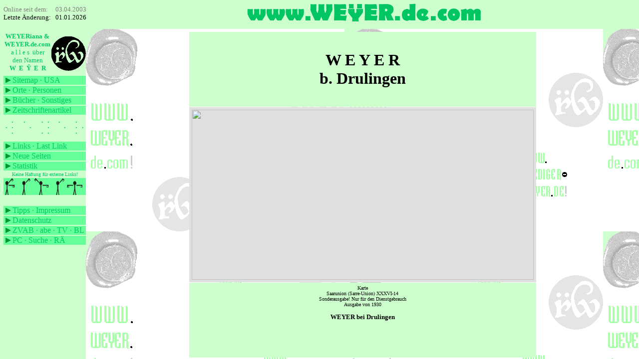

--- FILE ---
content_type: text/html
request_url: https://www.weyeriana.de/orte/karte13.html
body_size: 2464
content:
<HTML>  
<HEAD>
  <META NAME="GENERATOR" CONTENT="Microsoft FrontPage 4.0">
  <TITLE>karte weyer bas-rhin</TITLE>
  <style>
  <!--
{font-family:Tahoma,Verdana;font-size:12px;color:black;}
a{text-decoration:none;font-weight:bold;color:#000000;}
a:hover{text-decoration:none;font-weight:bold;color:00cc66;}
a.navbar{font-size:10px;text-decoration:none;font-weight:bold;color:#000000}
a.navbar:hover{font-size:10px;font-weight:bold;color:00cc66;}
p{font-family:Tahoma,Verdana,Arial;font-size:12px;color:black;}
td{font-family:Tahoma,Verdana,Arial;font-size:12px;color:black;}
ul{font-family:Tahoma,Verdana,Arial;font-size:12px;color:black;}
li{font-family:Tahoma,Verdana,Arial;font-size:12px;color:black;}
li.small{font-family:Tahoma,Verdana,Arial;font-size:10px;color:black;}
  -->
</style>
  <base target="_self">
<script language="JavaScript">
<!--
function ladeframenach()
{
if(!parent.Hauptframe)
location.href="../startseite.html?" + location.pathname;
}
//-->
</script>
</HEAD>
<BODY background="../images/hg.gif" bgproperties="fixed" onLoad="ladeframenach()">

<div align="center">
  <center>

  <table border="0" width="50%" cellspacing="1" cellpadding="5">
    <tr>
      <td width="100%" height="150" bgcolor="#CCFFCC">
      <p align="center"><font face="Verdana" size="6"><b>
      W E Y E R<br>
      b. Drulingen</b></font></p>
      </td>
    </tr>
    <tr>
      <td width="100%" height="300" bgcolor="#DFDFDF">
      <p align="center"><img border="0" src="../images_orte/karte13.jpg" width="685" height="341"></p>
      </td>
    </tr>
      </center>
  <tr>
      <td width="100%" height="150" valign="top" bgcolor="#CCFFCC">
      <p align="center"><font face="Verdana" size="1">Karte<br>
      Saarunion (Sarre-Union) XXXVI-14<br>
      Sonderausgabe! Nur f�r den Dienstgebrauch<br>
      Ausgabe von 1930</font></p>
      <p align="center"><font face="Verdana" size="2"><b>WEYER bei Drulingen</b></font></p>
      </td>
  </tr>
  </table>

</div>

<div align="center">

  <table border="0" width="75%" cellspacing="1" cellpadding="3">
  </table>

</div>

<p align="center" style="margin-top: 0,34"><font face="Verdana" size="1"><b>(c)</b>
<a href="http://www.weyeriana.de/startseite.html" target="_top">www.weyeriana.de</a>
� <a href="../orte_frkr.html">/Orte: Weyer.F-Drulingen/</a> � Letzte �nderung: <!--webbot bot="Timestamp" S-Type="EDITED"
S-Format="%d. %B %Y" startspan -->11. April 2010<!--webbot bot="Timestamp" endspan i-checksum="29023" -->
</font></p>

</BODY>
</HTML>


--- FILE ---
content_type: text/html
request_url: https://www.weyeriana.de/orte/karte13.html
body_size: 2412
content:
<HTML>  
<HEAD>
  <META NAME="GENERATOR" CONTENT="Microsoft FrontPage 4.0">
  <TITLE>karte weyer bas-rhin</TITLE>
  <style>
  <!--
{font-family:Tahoma,Verdana;font-size:12px;color:black;}
a{text-decoration:none;font-weight:bold;color:#000000;}
a:hover{text-decoration:none;font-weight:bold;color:00cc66;}
a.navbar{font-size:10px;text-decoration:none;font-weight:bold;color:#000000}
a.navbar:hover{font-size:10px;font-weight:bold;color:00cc66;}
p{font-family:Tahoma,Verdana,Arial;font-size:12px;color:black;}
td{font-family:Tahoma,Verdana,Arial;font-size:12px;color:black;}
ul{font-family:Tahoma,Verdana,Arial;font-size:12px;color:black;}
li{font-family:Tahoma,Verdana,Arial;font-size:12px;color:black;}
li.small{font-family:Tahoma,Verdana,Arial;font-size:10px;color:black;}
  -->
</style>
  <base target="_self">
<script language="JavaScript">
<!--
function ladeframenach()
{
if(!parent.Hauptframe)
location.href="../startseite.html?" + location.pathname;
}
//-->
</script>
</HEAD>
<BODY background="../images/hg.gif" bgproperties="fixed" onLoad="ladeframenach()">

<div align="center">
  <center>

  <table border="0" width="50%" cellspacing="1" cellpadding="5">
    <tr>
      <td width="100%" height="150" bgcolor="#CCFFCC">
      <p align="center"><font face="Verdana" size="6"><b>
      W E Y E R<br>
      b. Drulingen</b></font></p>
      </td>
    </tr>
    <tr>
      <td width="100%" height="300" bgcolor="#DFDFDF">
      <p align="center"><img border="0" src="../images_orte/karte13.jpg" width="685" height="341"></p>
      </td>
    </tr>
      </center>
  <tr>
      <td width="100%" height="150" valign="top" bgcolor="#CCFFCC">
      <p align="center"><font face="Verdana" size="1">Karte<br>
      Saarunion (Sarre-Union) XXXVI-14<br>
      Sonderausgabe! Nur f�r den Dienstgebrauch<br>
      Ausgabe von 1930</font></p>
      <p align="center"><font face="Verdana" size="2"><b>WEYER bei Drulingen</b></font></p>
      </td>
  </tr>
  </table>

</div>

<div align="center">

  <table border="0" width="75%" cellspacing="1" cellpadding="3">
  </table>

</div>

<p align="center" style="margin-top: 0,34"><font face="Verdana" size="1"><b>(c)</b>
<a href="http://www.weyeriana.de/startseite.html" target="_top">www.weyeriana.de</a>
� <a href="../orte_frkr.html">/Orte: Weyer.F-Drulingen/</a> � Letzte �nderung: <!--webbot bot="Timestamp" S-Type="EDITED"
S-Format="%d. %B %Y" startspan -->11. April 2010<!--webbot bot="Timestamp" endspan i-checksum="29023" -->
</font></p>

</BODY>
</HTML>
